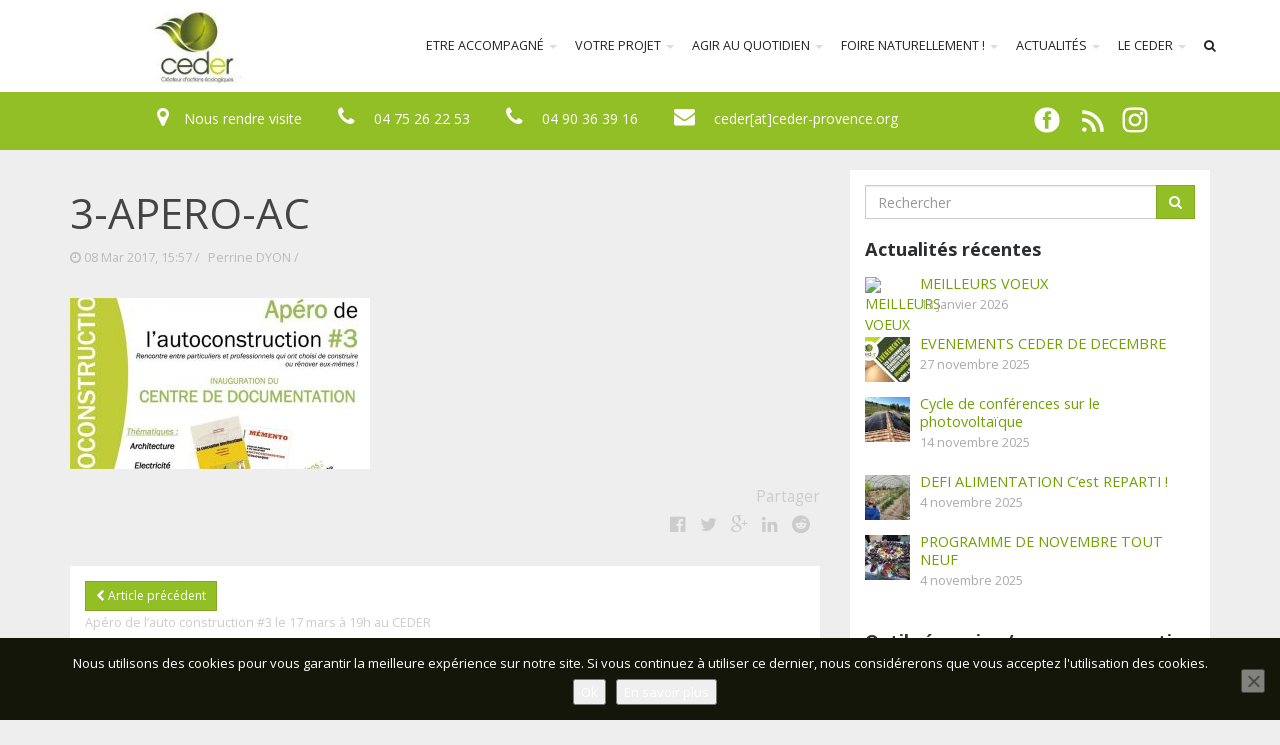

--- FILE ---
content_type: text/html; charset=UTF-8
request_url: https://www.ceder-provence.org/apero-de-lauto-construction-3-17-mars-a-19h-ceder/3-apero-ac/
body_size: 15721
content:
<!DOCTYPE html>
<html lang="fr-FR">
<head>
<meta charset="UTF-8">
<meta http-equiv="X-UA-Compatible" content="IE=edge">
<meta name="viewport" content="width=device-width, initial-scale=1">
<title>3-apero-AC - CEDER</title>
<link rel="profile" href="http://gmpg.org/xfn/11">
<link rel="pingback" href="">
<meta name='robots' content='index, follow, max-image-preview:large, max-snippet:-1, max-video-preview:-1' />
<!-- This site is optimized with the Yoast SEO plugin v26.7 - https://yoast.com/wordpress/plugins/seo/ -->
<link rel="canonical" href="https://www.ceder-provence.org/apero-de-lauto-construction-3-17-mars-a-19h-ceder/3-apero-ac/" />
<meta property="og:locale" content="fr_FR" />
<meta property="og:type" content="article" />
<meta property="og:title" content="3-apero-AC - CEDER" />
<meta property="og:url" content="https://www.ceder-provence.org/apero-de-lauto-construction-3-17-mars-a-19h-ceder/3-apero-ac/" />
<meta property="og:site_name" content="CEDER" />
<meta property="og:image" content="https://www.ceder-provence.org/apero-de-lauto-construction-3-17-mars-a-19h-ceder/3-apero-ac" />
<meta property="og:image:width" content="800" />
<meta property="og:image:height" content="456" />
<meta property="og:image:type" content="image/jpeg" />
<meta name="twitter:card" content="summary_large_image" />
<script type="application/ld+json" class="yoast-schema-graph">{"@context":"https://schema.org","@graph":[{"@type":"WebPage","@id":"https://www.ceder-provence.org/apero-de-lauto-construction-3-17-mars-a-19h-ceder/3-apero-ac/","url":"https://www.ceder-provence.org/apero-de-lauto-construction-3-17-mars-a-19h-ceder/3-apero-ac/","name":"3-apero-AC - CEDER","isPartOf":{"@id":"https://www.ceder-provence.org/#website"},"primaryImageOfPage":{"@id":"https://www.ceder-provence.org/apero-de-lauto-construction-3-17-mars-a-19h-ceder/3-apero-ac/#primaryimage"},"image":{"@id":"https://www.ceder-provence.org/apero-de-lauto-construction-3-17-mars-a-19h-ceder/3-apero-ac/#primaryimage"},"thumbnailUrl":"https://www.ceder-provence.org/wp-content/uploads/2017/03/3-apero-AC.jpg","datePublished":"2017-03-08T14:57:59+00:00","breadcrumb":{"@id":"https://www.ceder-provence.org/apero-de-lauto-construction-3-17-mars-a-19h-ceder/3-apero-ac/#breadcrumb"},"inLanguage":"fr-FR","potentialAction":[{"@type":"ReadAction","target":["https://www.ceder-provence.org/apero-de-lauto-construction-3-17-mars-a-19h-ceder/3-apero-ac/"]}]},{"@type":"ImageObject","inLanguage":"fr-FR","@id":"https://www.ceder-provence.org/apero-de-lauto-construction-3-17-mars-a-19h-ceder/3-apero-ac/#primaryimage","url":"https://www.ceder-provence.org/wp-content/uploads/2017/03/3-apero-AC.jpg","contentUrl":"https://www.ceder-provence.org/wp-content/uploads/2017/03/3-apero-AC.jpg","width":800,"height":456},{"@type":"BreadcrumbList","@id":"https://www.ceder-provence.org/apero-de-lauto-construction-3-17-mars-a-19h-ceder/3-apero-ac/#breadcrumb","itemListElement":[{"@type":"ListItem","position":1,"name":"Accueil","item":"https://www.ceder-provence.org/"},{"@type":"ListItem","position":2,"name":"Apéro de l&rsquo;auto construction #3 le 17 mars à 19h au CEDER","item":"https://www.ceder-provence.org/apero-de-lauto-construction-3-17-mars-a-19h-ceder/"},{"@type":"ListItem","position":3,"name":"3-apero-AC"}]},{"@type":"WebSite","@id":"https://www.ceder-provence.org/#website","url":"https://www.ceder-provence.org/","name":"CEDER","description":"Créateur d&#039;actions écologiques","publisher":{"@id":"https://www.ceder-provence.org/#organization"},"potentialAction":[{"@type":"SearchAction","target":{"@type":"EntryPoint","urlTemplate":"https://www.ceder-provence.org/?s={search_term_string}"},"query-input":{"@type":"PropertyValueSpecification","valueRequired":true,"valueName":"search_term_string"}}],"inLanguage":"fr-FR"},{"@type":"Organization","@id":"https://www.ceder-provence.org/#organization","name":"CEDER","url":"https://www.ceder-provence.org/","logo":{"@type":"ImageObject","inLanguage":"fr-FR","@id":"https://www.ceder-provence.org/#/schema/logo/image/","url":"https://www.ceder-provence.org/wp-content/uploads/2021/09/cropped-cropped-logo_CEDER_long.jpg","contentUrl":"https://www.ceder-provence.org/wp-content/uploads/2021/09/cropped-cropped-logo_CEDER_long.jpg","width":293,"height":86,"caption":"CEDER"},"image":{"@id":"https://www.ceder-provence.org/#/schema/logo/image/"}}]}</script>
<!-- / Yoast SEO plugin. -->
<link rel='dns-prefetch' href='//www.ceder-provence.org' />
<link rel='dns-prefetch' href='//fonts.googleapis.com' />
<link rel="alternate" type="application/rss+xml" title="CEDER &raquo; Flux" href="https://www.ceder-provence.org/feed/" />
<link rel="alternate" type="application/rss+xml" title="CEDER &raquo; Flux des commentaires" href="https://www.ceder-provence.org/comments/feed/" />
<link rel="alternate" title="oEmbed (JSON)" type="application/json+oembed" href="https://www.ceder-provence.org/wp-json/oembed/1.0/embed?url=https%3A%2F%2Fwww.ceder-provence.org%2Fapero-de-lauto-construction-3-17-mars-a-19h-ceder%2F3-apero-ac%2F" />
<link rel="alternate" title="oEmbed (XML)" type="text/xml+oembed" href="https://www.ceder-provence.org/wp-json/oembed/1.0/embed?url=https%3A%2F%2Fwww.ceder-provence.org%2Fapero-de-lauto-construction-3-17-mars-a-19h-ceder%2F3-apero-ac%2F&#038;format=xml" />
<style id='wp-img-auto-sizes-contain-inline-css' type='text/css'>
img:is([sizes=auto i],[sizes^="auto," i]){contain-intrinsic-size:3000px 1500px}
/*# sourceURL=wp-img-auto-sizes-contain-inline-css */
</style>
<style id='wp-block-library-inline-css' type='text/css'>
:root{--wp-block-synced-color:#7a00df;--wp-block-synced-color--rgb:122,0,223;--wp-bound-block-color:var(--wp-block-synced-color);--wp-editor-canvas-background:#ddd;--wp-admin-theme-color:#007cba;--wp-admin-theme-color--rgb:0,124,186;--wp-admin-theme-color-darker-10:#006ba1;--wp-admin-theme-color-darker-10--rgb:0,107,160.5;--wp-admin-theme-color-darker-20:#005a87;--wp-admin-theme-color-darker-20--rgb:0,90,135;--wp-admin-border-width-focus:2px}@media (min-resolution:192dpi){:root{--wp-admin-border-width-focus:1.5px}}.wp-element-button{cursor:pointer}:root .has-very-light-gray-background-color{background-color:#eee}:root .has-very-dark-gray-background-color{background-color:#313131}:root .has-very-light-gray-color{color:#eee}:root .has-very-dark-gray-color{color:#313131}:root .has-vivid-green-cyan-to-vivid-cyan-blue-gradient-background{background:linear-gradient(135deg,#00d084,#0693e3)}:root .has-purple-crush-gradient-background{background:linear-gradient(135deg,#34e2e4,#4721fb 50%,#ab1dfe)}:root .has-hazy-dawn-gradient-background{background:linear-gradient(135deg,#faaca8,#dad0ec)}:root .has-subdued-olive-gradient-background{background:linear-gradient(135deg,#fafae1,#67a671)}:root .has-atomic-cream-gradient-background{background:linear-gradient(135deg,#fdd79a,#004a59)}:root .has-nightshade-gradient-background{background:linear-gradient(135deg,#330968,#31cdcf)}:root .has-midnight-gradient-background{background:linear-gradient(135deg,#020381,#2874fc)}:root{--wp--preset--font-size--normal:16px;--wp--preset--font-size--huge:42px}.has-regular-font-size{font-size:1em}.has-larger-font-size{font-size:2.625em}.has-normal-font-size{font-size:var(--wp--preset--font-size--normal)}.has-huge-font-size{font-size:var(--wp--preset--font-size--huge)}.has-text-align-center{text-align:center}.has-text-align-left{text-align:left}.has-text-align-right{text-align:right}.has-fit-text{white-space:nowrap!important}#end-resizable-editor-section{display:none}.aligncenter{clear:both}.items-justified-left{justify-content:flex-start}.items-justified-center{justify-content:center}.items-justified-right{justify-content:flex-end}.items-justified-space-between{justify-content:space-between}.screen-reader-text{border:0;clip-path:inset(50%);height:1px;margin:-1px;overflow:hidden;padding:0;position:absolute;width:1px;word-wrap:normal!important}.screen-reader-text:focus{background-color:#ddd;clip-path:none;color:#444;display:block;font-size:1em;height:auto;left:5px;line-height:normal;padding:15px 23px 14px;text-decoration:none;top:5px;width:auto;z-index:100000}html :where(.has-border-color){border-style:solid}html :where([style*=border-top-color]){border-top-style:solid}html :where([style*=border-right-color]){border-right-style:solid}html :where([style*=border-bottom-color]){border-bottom-style:solid}html :where([style*=border-left-color]){border-left-style:solid}html :where([style*=border-width]){border-style:solid}html :where([style*=border-top-width]){border-top-style:solid}html :where([style*=border-right-width]){border-right-style:solid}html :where([style*=border-bottom-width]){border-bottom-style:solid}html :where([style*=border-left-width]){border-left-style:solid}html :where(img[class*=wp-image-]){height:auto;max-width:100%}:where(figure){margin:0 0 1em}html :where(.is-position-sticky){--wp-admin--admin-bar--position-offset:var(--wp-admin--admin-bar--height,0px)}@media screen and (max-width:600px){html :where(.is-position-sticky){--wp-admin--admin-bar--position-offset:0px}}
/*# sourceURL=wp-block-library-inline-css */
</style><style id='global-styles-inline-css' type='text/css'>
:root{--wp--preset--aspect-ratio--square: 1;--wp--preset--aspect-ratio--4-3: 4/3;--wp--preset--aspect-ratio--3-4: 3/4;--wp--preset--aspect-ratio--3-2: 3/2;--wp--preset--aspect-ratio--2-3: 2/3;--wp--preset--aspect-ratio--16-9: 16/9;--wp--preset--aspect-ratio--9-16: 9/16;--wp--preset--color--black: #000000;--wp--preset--color--cyan-bluish-gray: #abb8c3;--wp--preset--color--white: #ffffff;--wp--preset--color--pale-pink: #f78da7;--wp--preset--color--vivid-red: #cf2e2e;--wp--preset--color--luminous-vivid-orange: #ff6900;--wp--preset--color--luminous-vivid-amber: #fcb900;--wp--preset--color--light-green-cyan: #7bdcb5;--wp--preset--color--vivid-green-cyan: #00d084;--wp--preset--color--pale-cyan-blue: #8ed1fc;--wp--preset--color--vivid-cyan-blue: #0693e3;--wp--preset--color--vivid-purple: #9b51e0;--wp--preset--gradient--vivid-cyan-blue-to-vivid-purple: linear-gradient(135deg,rgb(6,147,227) 0%,rgb(155,81,224) 100%);--wp--preset--gradient--light-green-cyan-to-vivid-green-cyan: linear-gradient(135deg,rgb(122,220,180) 0%,rgb(0,208,130) 100%);--wp--preset--gradient--luminous-vivid-amber-to-luminous-vivid-orange: linear-gradient(135deg,rgb(252,185,0) 0%,rgb(255,105,0) 100%);--wp--preset--gradient--luminous-vivid-orange-to-vivid-red: linear-gradient(135deg,rgb(255,105,0) 0%,rgb(207,46,46) 100%);--wp--preset--gradient--very-light-gray-to-cyan-bluish-gray: linear-gradient(135deg,rgb(238,238,238) 0%,rgb(169,184,195) 100%);--wp--preset--gradient--cool-to-warm-spectrum: linear-gradient(135deg,rgb(74,234,220) 0%,rgb(151,120,209) 20%,rgb(207,42,186) 40%,rgb(238,44,130) 60%,rgb(251,105,98) 80%,rgb(254,248,76) 100%);--wp--preset--gradient--blush-light-purple: linear-gradient(135deg,rgb(255,206,236) 0%,rgb(152,150,240) 100%);--wp--preset--gradient--blush-bordeaux: linear-gradient(135deg,rgb(254,205,165) 0%,rgb(254,45,45) 50%,rgb(107,0,62) 100%);--wp--preset--gradient--luminous-dusk: linear-gradient(135deg,rgb(255,203,112) 0%,rgb(199,81,192) 50%,rgb(65,88,208) 100%);--wp--preset--gradient--pale-ocean: linear-gradient(135deg,rgb(255,245,203) 0%,rgb(182,227,212) 50%,rgb(51,167,181) 100%);--wp--preset--gradient--electric-grass: linear-gradient(135deg,rgb(202,248,128) 0%,rgb(113,206,126) 100%);--wp--preset--gradient--midnight: linear-gradient(135deg,rgb(2,3,129) 0%,rgb(40,116,252) 100%);--wp--preset--font-size--small: 13px;--wp--preset--font-size--medium: 20px;--wp--preset--font-size--large: 36px;--wp--preset--font-size--x-large: 42px;--wp--preset--spacing--20: 0.44rem;--wp--preset--spacing--30: 0.67rem;--wp--preset--spacing--40: 1rem;--wp--preset--spacing--50: 1.5rem;--wp--preset--spacing--60: 2.25rem;--wp--preset--spacing--70: 3.38rem;--wp--preset--spacing--80: 5.06rem;--wp--preset--shadow--natural: 6px 6px 9px rgba(0, 0, 0, 0.2);--wp--preset--shadow--deep: 12px 12px 50px rgba(0, 0, 0, 0.4);--wp--preset--shadow--sharp: 6px 6px 0px rgba(0, 0, 0, 0.2);--wp--preset--shadow--outlined: 6px 6px 0px -3px rgb(255, 255, 255), 6px 6px rgb(0, 0, 0);--wp--preset--shadow--crisp: 6px 6px 0px rgb(0, 0, 0);}:where(.is-layout-flex){gap: 0.5em;}:where(.is-layout-grid){gap: 0.5em;}body .is-layout-flex{display: flex;}.is-layout-flex{flex-wrap: wrap;align-items: center;}.is-layout-flex > :is(*, div){margin: 0;}body .is-layout-grid{display: grid;}.is-layout-grid > :is(*, div){margin: 0;}:where(.wp-block-columns.is-layout-flex){gap: 2em;}:where(.wp-block-columns.is-layout-grid){gap: 2em;}:where(.wp-block-post-template.is-layout-flex){gap: 1.25em;}:where(.wp-block-post-template.is-layout-grid){gap: 1.25em;}.has-black-color{color: var(--wp--preset--color--black) !important;}.has-cyan-bluish-gray-color{color: var(--wp--preset--color--cyan-bluish-gray) !important;}.has-white-color{color: var(--wp--preset--color--white) !important;}.has-pale-pink-color{color: var(--wp--preset--color--pale-pink) !important;}.has-vivid-red-color{color: var(--wp--preset--color--vivid-red) !important;}.has-luminous-vivid-orange-color{color: var(--wp--preset--color--luminous-vivid-orange) !important;}.has-luminous-vivid-amber-color{color: var(--wp--preset--color--luminous-vivid-amber) !important;}.has-light-green-cyan-color{color: var(--wp--preset--color--light-green-cyan) !important;}.has-vivid-green-cyan-color{color: var(--wp--preset--color--vivid-green-cyan) !important;}.has-pale-cyan-blue-color{color: var(--wp--preset--color--pale-cyan-blue) !important;}.has-vivid-cyan-blue-color{color: var(--wp--preset--color--vivid-cyan-blue) !important;}.has-vivid-purple-color{color: var(--wp--preset--color--vivid-purple) !important;}.has-black-background-color{background-color: var(--wp--preset--color--black) !important;}.has-cyan-bluish-gray-background-color{background-color: var(--wp--preset--color--cyan-bluish-gray) !important;}.has-white-background-color{background-color: var(--wp--preset--color--white) !important;}.has-pale-pink-background-color{background-color: var(--wp--preset--color--pale-pink) !important;}.has-vivid-red-background-color{background-color: var(--wp--preset--color--vivid-red) !important;}.has-luminous-vivid-orange-background-color{background-color: var(--wp--preset--color--luminous-vivid-orange) !important;}.has-luminous-vivid-amber-background-color{background-color: var(--wp--preset--color--luminous-vivid-amber) !important;}.has-light-green-cyan-background-color{background-color: var(--wp--preset--color--light-green-cyan) !important;}.has-vivid-green-cyan-background-color{background-color: var(--wp--preset--color--vivid-green-cyan) !important;}.has-pale-cyan-blue-background-color{background-color: var(--wp--preset--color--pale-cyan-blue) !important;}.has-vivid-cyan-blue-background-color{background-color: var(--wp--preset--color--vivid-cyan-blue) !important;}.has-vivid-purple-background-color{background-color: var(--wp--preset--color--vivid-purple) !important;}.has-black-border-color{border-color: var(--wp--preset--color--black) !important;}.has-cyan-bluish-gray-border-color{border-color: var(--wp--preset--color--cyan-bluish-gray) !important;}.has-white-border-color{border-color: var(--wp--preset--color--white) !important;}.has-pale-pink-border-color{border-color: var(--wp--preset--color--pale-pink) !important;}.has-vivid-red-border-color{border-color: var(--wp--preset--color--vivid-red) !important;}.has-luminous-vivid-orange-border-color{border-color: var(--wp--preset--color--luminous-vivid-orange) !important;}.has-luminous-vivid-amber-border-color{border-color: var(--wp--preset--color--luminous-vivid-amber) !important;}.has-light-green-cyan-border-color{border-color: var(--wp--preset--color--light-green-cyan) !important;}.has-vivid-green-cyan-border-color{border-color: var(--wp--preset--color--vivid-green-cyan) !important;}.has-pale-cyan-blue-border-color{border-color: var(--wp--preset--color--pale-cyan-blue) !important;}.has-vivid-cyan-blue-border-color{border-color: var(--wp--preset--color--vivid-cyan-blue) !important;}.has-vivid-purple-border-color{border-color: var(--wp--preset--color--vivid-purple) !important;}.has-vivid-cyan-blue-to-vivid-purple-gradient-background{background: var(--wp--preset--gradient--vivid-cyan-blue-to-vivid-purple) !important;}.has-light-green-cyan-to-vivid-green-cyan-gradient-background{background: var(--wp--preset--gradient--light-green-cyan-to-vivid-green-cyan) !important;}.has-luminous-vivid-amber-to-luminous-vivid-orange-gradient-background{background: var(--wp--preset--gradient--luminous-vivid-amber-to-luminous-vivid-orange) !important;}.has-luminous-vivid-orange-to-vivid-red-gradient-background{background: var(--wp--preset--gradient--luminous-vivid-orange-to-vivid-red) !important;}.has-very-light-gray-to-cyan-bluish-gray-gradient-background{background: var(--wp--preset--gradient--very-light-gray-to-cyan-bluish-gray) !important;}.has-cool-to-warm-spectrum-gradient-background{background: var(--wp--preset--gradient--cool-to-warm-spectrum) !important;}.has-blush-light-purple-gradient-background{background: var(--wp--preset--gradient--blush-light-purple) !important;}.has-blush-bordeaux-gradient-background{background: var(--wp--preset--gradient--blush-bordeaux) !important;}.has-luminous-dusk-gradient-background{background: var(--wp--preset--gradient--luminous-dusk) !important;}.has-pale-ocean-gradient-background{background: var(--wp--preset--gradient--pale-ocean) !important;}.has-electric-grass-gradient-background{background: var(--wp--preset--gradient--electric-grass) !important;}.has-midnight-gradient-background{background: var(--wp--preset--gradient--midnight) !important;}.has-small-font-size{font-size: var(--wp--preset--font-size--small) !important;}.has-medium-font-size{font-size: var(--wp--preset--font-size--medium) !important;}.has-large-font-size{font-size: var(--wp--preset--font-size--large) !important;}.has-x-large-font-size{font-size: var(--wp--preset--font-size--x-large) !important;}
/*# sourceURL=global-styles-inline-css */
</style>
<style id='classic-theme-styles-inline-css' type='text/css'>
/*! This file is auto-generated */
.wp-block-button__link{color:#fff;background-color:#32373c;border-radius:9999px;box-shadow:none;text-decoration:none;padding:calc(.667em + 2px) calc(1.333em + 2px);font-size:1.125em}.wp-block-file__button{background:#32373c;color:#fff;text-decoration:none}
/*# sourceURL=/wp-includes/css/classic-themes.min.css */
</style>
<!-- <link rel='stylesheet' id='bb-tcs-editor-style-shared-css' href='https://www.ceder-provence.org/wp-content/themes/webmas-three/editor-style-shared.css' type='text/css' media='all' /> -->
<!-- <link rel='stylesheet' id='ub-extension-style-css-css' href='https://www.ceder-provence.org/wp-content/plugins/ultimate-blocks/src/extensions/style.css?ver=6.9' type='text/css' media='all' /> -->
<!-- <link rel='stylesheet' id='cookie-notice-front-css' href='https://www.ceder-provence.org/wp-content/plugins/cookie-notice/css/front.min.css?ver=2.5.11' type='text/css' media='all' /> -->
<!-- <link rel='stylesheet' id='responsive-lightbox-nivo-css' href='https://www.ceder-provence.org/wp-content/plugins/responsive-lightbox/assets/nivo/nivo-lightbox.min.css?ver=1.3.1' type='text/css' media='all' /> -->
<!-- <link rel='stylesheet' id='responsive-lightbox-nivo-default-css' href='https://www.ceder-provence.org/wp-content/plugins/responsive-lightbox/assets/nivo/themes/default/default.css?ver=1.3.1' type='text/css' media='all' /> -->
<!-- <link rel='stylesheet' id='wp_mailjet_form_builder_widget-widget-front-styles-css' href='https://www.ceder-provence.org/wp-content/plugins/mailjet-for-wordpress/src/widgetformbuilder/css/front-widget.css?ver=6.1.6' type='text/css' media='all' /> -->
<!-- <link rel='stylesheet' id='bootstrap-styles-css' href='https://www.ceder-provence.org/wp-content/themes/webmas-three/css/bootstrap.css' type='text/css' media='all' /> -->
<!-- <link rel='stylesheet' id='theme-styles-css' href='https://www.ceder-provence.org/wp-content/themes/webmas-three/style.css' type='text/css' media='all' /> -->
<!-- <link rel='stylesheet' id='font-awesome-css' href='https://www.ceder-provence.org/wp-content/themes/webmas-three/css/font-awesome.min.css' type='text/css' media='all' /> -->
<!-- <link rel='stylesheet' id='animate-css-css' href='https://www.ceder-provence.org/wp-content/themes/webmas-three/css/animate.css' type='text/css' media='all' /> -->
<link rel="stylesheet" type="text/css" href="//www.ceder-provence.org/wp-content/cache/wpfc-minified/kp5lwxjm/fctnk.css" media="all"/>
<link rel='stylesheet' id='font-theme-css' href='//fonts.googleapis.com/css?family=Open+Sans:400,700' type='text/css' media='all' />
<script src='//www.ceder-provence.org/wp-content/cache/wpfc-minified/feieh0ia/3wu43.js' type="text/javascript"></script>
<!-- <script type="text/javascript" src="https://www.ceder-provence.org/wp-content/themes/webmas-three/js/jquery-1.11.3.min.js" id="jquery-js"></script> -->
<!-- <script type="text/javascript" src="https://www.ceder-provence.org/wp-content/plugins/responsive-lightbox/assets/dompurify/purify.min.js?ver=3.3.1" id="dompurify-js"></script> -->
<script type="text/javascript" id="responsive-lightbox-sanitizer-js-before">
/* <![CDATA[ */
window.RLG = window.RLG || {}; window.RLG.sanitizeAllowedHosts = ["youtube.com","www.youtube.com","youtu.be","vimeo.com","player.vimeo.com"];
//# sourceURL=responsive-lightbox-sanitizer-js-before
/* ]]> */
</script>
<script src='//www.ceder-provence.org/wp-content/cache/wpfc-minified/mc2o7l3w/3wu43.js' type="text/javascript"></script>
<!-- <script type="text/javascript" src="https://www.ceder-provence.org/wp-content/plugins/responsive-lightbox/js/sanitizer.js?ver=2.6.1" id="responsive-lightbox-sanitizer-js"></script> -->
<!-- <script type="text/javascript" src="https://www.ceder-provence.org/wp-content/plugins/responsive-lightbox/assets/nivo/nivo-lightbox.min.js?ver=1.3.1" id="responsive-lightbox-nivo-js"></script> -->
<!-- <script type="text/javascript" src="https://www.ceder-provence.org/wp-includes/js/underscore.min.js?ver=1.13.7" id="underscore-js"></script> -->
<!-- <script type="text/javascript" src="https://www.ceder-provence.org/wp-content/plugins/responsive-lightbox/assets/infinitescroll/infinite-scroll.pkgd.min.js?ver=4.0.1" id="responsive-lightbox-infinite-scroll-js"></script> -->
<script type="text/javascript" id="responsive-lightbox-js-before">
/* <![CDATA[ */
var rlArgs = {"script":"nivo","selector":"lightbox","customEvents":"","activeGalleries":true,"effect":"fade","clickOverlayToClose":true,"keyboardNav":true,"errorMessage":"The requested content cannot be loaded. Please try again later.","woocommerce_gallery":false,"ajaxurl":"https:\/\/www.ceder-provence.org\/wp-admin\/admin-ajax.php","nonce":"a9af9761f6","preview":false,"postId":496,"scriptExtension":false};
//# sourceURL=responsive-lightbox-js-before
/* ]]> */
</script>
<script src='//www.ceder-provence.org/wp-content/cache/wpfc-minified/1nzpie4o/fjv0m.js' type="text/javascript"></script>
<!-- <script type="text/javascript" src="https://www.ceder-provence.org/wp-content/plugins/responsive-lightbox/js/front.js?ver=2.6.1" id="responsive-lightbox-js"></script> -->
<link rel="https://api.w.org/" href="https://www.ceder-provence.org/wp-json/" /><link rel="alternate" title="JSON" type="application/json" href="https://www.ceder-provence.org/wp-json/wp/v2/media/496" /><link rel="EditURI" type="application/rsd+xml" title="RSD" href="https://www.ceder-provence.org/xmlrpc.php?rsd" />
<link rel='shortlink' href='https://www.ceder-provence.org/?p=496' />
<!-- GA Google Analytics @ https://m0n.co/ga -->
<script async src="https://www.googletagmanager.com/gtag/js?id=G-VM4MJFTXVP"></script>
<script>
window.dataLayer = window.dataLayer || [];
function gtag(){dataLayer.push(arguments);}
gtag('js', new Date());
gtag('config', 'G-VM4MJFTXVP');
</script>
<style type="text/css">.blue-message {
background: none repeat scroll 0 0 #3399ff;
color: #ffffff;
text-shadow: none;
font-size: 16px;
line-height: 24px;
padding: 10px;
}.green-message {
background: none repeat scroll 0 0 #8cc14c;
color: #ffffff;
text-shadow: none;
font-size: 16px;
line-height: 24px;
padding: 10px;
}.orange-message {
background: none repeat scroll 0 0 #faa732;
color: #ffffff;
text-shadow: none;
font-size: 16px;
line-height: 24px;
padding: 10px;
}.red-message {
background: none repeat scroll 0 0 #da4d31;
color: #ffffff;
text-shadow: none;
font-size: 16px;
line-height: 24px;
padding: 10px;
}.grey-message {
background: none repeat scroll 0 0 #53555c;
color: #ffffff;
text-shadow: none;
font-size: 16px;
line-height: 24px;
padding: 10px;
}.left-block {
background: none repeat scroll 0 0px, radial-gradient(ellipse at center center, #ffffff 0%, #f2f2f2 100%) repeat scroll 0 0 rgba(0, 0, 0, 0);
color: #8b8e97;
padding: 10px;
margin: 10px;
float: left;
}.right-block {
background: none repeat scroll 0 0px, radial-gradient(ellipse at center center, #ffffff 0%, #f2f2f2 100%) repeat scroll 0 0 rgba(0, 0, 0, 0);
color: #8b8e97;
padding: 10px;
margin: 10px;
float: right;
}.blockquotes {
background: none;
border-left: 5px solid #f1f1f1;
color: #8B8E97;
font-size: 16px;
font-style: italic;
line-height: 22px;
padding-left: 15px;
padding: 10px;
width: 60%;
float: left;
}</style><link rel="icon" href="https://www.ceder-provence.org/wp-content/uploads/2016/02/cropped-logo-45x45.jpg" sizes="32x32" />
<link rel="icon" href="https://www.ceder-provence.org/wp-content/uploads/2016/02/cropped-logo-300x300.jpg" sizes="192x192" />
<link rel="apple-touch-icon" href="https://www.ceder-provence.org/wp-content/uploads/2016/02/cropped-logo-300x300.jpg" />
<meta name="msapplication-TileImage" content="https://www.ceder-provence.org/wp-content/uploads/2016/02/cropped-logo-300x300.jpg" />
<style type="text/css" id="wp-custom-css">
body {
line-height: 1.5em;
}
body iframe .mj-embedded-content
{
box-shadow: rgba(0, 0, 0, 0.35) 0px 0px 0px;
}
@media screen and (min-width: 900px) {
body .ich-prefix .col-1-3{
width: 30%;
}
}
.row {
margin-bottom: 15px;
}
body .advgb-accordion-header h4.advgb-accordion-header-title, body .advgb-accordion-header h4
{
font-size:1em;
color:#70a300!important;
padding-top:7px;
padding-bottom:7px;
}
body .ui-accordion-content p
{
font-size:13px;
line-height:1.45em;
}
body #gallery-1 img {
border: none;
}
body footer #gallery-1 .gallery-item {
float: left;
margin-top: 10px;
text-align: center;
width: inherit;
margin: 10px;
}
body .nf-form-content label {
font-size: inherit;
line-height: 20px;
}
body .nf-form-fields-required
{
color:red;
}		</style>
<!-- HTML5 shim and Respond.js IE8 support of HTML5 elements and media queries -->
<!--[if lt IE 9]>
<script src="/js/html5shiv.min.js"></script>
<script src="/js/respond.min.js"></script>
<style>
#leitmotiv {background: #474f5e; }
*{font-size:1em;}
</style>
<![endif]-->
<!-- <link rel='stylesheet' id='su-shortcodes-css' href='https://www.ceder-provence.org/wp-content/plugins/shortcodes-ultimate/includes/css/shortcodes.css?ver=7.4.8' type='text/css' media='all' /> -->
<link rel="stylesheet" type="text/css" href="//www.ceder-provence.org/wp-content/cache/wpfc-minified/lkzjfzb7/fjv0m.css" media="all"/>
</head>
<body class="attachment wp-singular attachment-template-default single single-attachment postid-496 attachmentid-496 attachment-jpeg wp-custom-logo wp-theme-webmas-three cookies-not-set">
<div class="container-fluid">
<div class="nav-wrapper">
<nav id="main-navbar" class="navbar navbar-default navbar-fixed-top">
<div class="container">
<div class="navbar-header">
<button type="button" class="navbar-toggle collapsed" data-toggle="collapse" data-target="#navbar" aria-expanded="false" aria-controls="navbar">
<span class="sr-only">Basculer navigation</span>
<span class="icon-bar"></span>
<span class="icon-bar"></span>
<span class="icon-bar"></span>
</button>
<a class="visible-xs navbar-brand" href="/"><img style="max-width:104px; margin-top: 0px;" src="https://www.ceder-provence.org/wp-content/themes/webmas-three/img/logo.jpg"></a>
</div>
<div id="navbar" class="navbar-collapse collapse">
<a class="navbar-brand hidden-xs fadeInDown animated" rel="home" href="/" title="Page d'accueil">
<a href="https://www.ceder-provence.org/" class="custom-logo-link" rel="home"><img width="293" height="86" src="https://www.ceder-provence.org/wp-content/uploads/2021/09/cropped-cropped-logo_CEDER_long.jpg" class="custom-logo" alt="CEDER" decoding="async" srcset="https://www.ceder-provence.org/wp-content/uploads/2021/09/cropped-cropped-logo_CEDER_long.jpg 293w, https://www.ceder-provence.org/wp-content/uploads/2021/09/cropped-cropped-logo_CEDER_long-150x44.jpg 150w" sizes="(max-width: 293px) 100vw, 293px" /></a>			</a>
<!-- <form role="search" method="get" class="navbar-form navbar-right hidden-sm" id="search-form" action="">
<div class="form-group">
<input type="search" placeholder="" class="form-control" name="s" id="nav-search" value="">
</div>
</form>-->
<!-- Collect the nav links for toggling -->
<ul id="menu-menu-principal" class="nav navbar-nav navbar-right"><li id="menu-item-183" class="menu-item menu-item-type-custom menu-item-object-custom menu-item-has-children menu-item-183 dropdown"><a title="Etre accompagné" href="#" data-toggle="dropdown" class="dropdown-toggle">Etre accompagné <span class="caret"></span></a>
<ul role="menu" class=" dropdown-menu">
<li id="menu-item-185" class="menu-item menu-item-type-post_type menu-item-object-page menu-item-185"><a title="Je suis un particulier" href="https://www.ceder-provence.org/accompagnement-renovation-construction/je-suis-un-particulier/">Je suis un particulier</a></li>
<li id="menu-item-184" class="menu-item menu-item-type-post_type menu-item-object-page menu-item-184"><a title="Je ne suis pas un particulier" href="https://www.ceder-provence.org/accompagnement-renovation-construction/je-ne-suis-pas-un-particulier/">Je ne suis pas un particulier</a></li>
<li id="menu-item-520" class="menu-item menu-item-type-post_type menu-item-object-page menu-item-520"><a title="Je suis enseignant" href="https://www.ceder-provence.org/accompagnement-renovation-construction/je-suis-enseignant/">Je suis enseignant</a></li>
<li id="menu-item-522" class="menu-item menu-item-type-post_type menu-item-object-page menu-item-522"><a title="Je suis travailleur social" href="https://www.ceder-provence.org/accompagnement-renovation-construction/suis-travailleur-social/">Je suis travailleur social</a></li>
<li id="menu-item-1874" class="menu-item menu-item-type-post_type menu-item-object-page menu-item-1874"><a title="Je suis un professionnel" href="https://www.ceder-provence.org/accompagnement-renovation-construction/je-suis-un-professionnel/">Je suis un professionnel</a></li>
</ul>
</li>
<li id="menu-item-90" class="menu-item menu-item-type-custom menu-item-object-custom menu-item-has-children menu-item-90 dropdown"><a title="Votre projet" href="#" data-toggle="dropdown" class="dropdown-toggle">Votre projet <span class="caret"></span></a>
<ul role="menu" class=" dropdown-menu">
<li id="menu-item-93" class="menu-item menu-item-type-post_type menu-item-object-page menu-item-93"><a title="Je réfléchis, je me renseigne" href="https://www.ceder-provence.org/votre-projet/renseignements/">Je réfléchis, je me renseigne</a></li>
<li id="menu-item-92" class="menu-item menu-item-type-post_type menu-item-object-page menu-item-92"><a title="Je suis dans les travaux" href="https://www.ceder-provence.org/votre-projet/je-suis-dans-les-travaux/">Je suis dans les travaux</a></li>
<li id="menu-item-91" class="menu-item menu-item-type-post_type menu-item-object-page menu-item-91"><a title="J&rsquo;ai fini mes travaux" href="https://www.ceder-provence.org/votre-projet/habiter/">J&rsquo;ai fini mes travaux</a></li>
<li id="menu-item-1999" class="menu-item menu-item-type-post_type menu-item-object-page menu-item-1999"><a title="Foire aux questions" href="https://www.ceder-provence.org/foire-aux-questions/">Foire aux questions</a></li>
</ul>
</li>
<li id="menu-item-186" class="menu-item menu-item-type-custom menu-item-object-custom menu-item-has-children menu-item-186 dropdown"><a title="Agir au quotidien" href="#" data-toggle="dropdown" class="dropdown-toggle">Agir au quotidien <span class="caret"></span></a>
<ul role="menu" class=" dropdown-menu">
<li id="menu-item-196" class="menu-item menu-item-type-post_type menu-item-object-page menu-item-196"><a title="Je change de comportement" href="https://www.ceder-provence.org/agir-au-quotidien/change-de-comportement/">Je change de comportement</a></li>
<li id="menu-item-187" class="menu-item menu-item-type-post_type menu-item-object-page menu-item-187"><a title="Je relève le défi énergie" href="https://www.ceder-provence.org/?page_id=175">Je relève le défi énergie</a></li>
<li id="menu-item-677" class="menu-item menu-item-type-post_type menu-item-object-page menu-item-677"><a title="Je participe à un fonds citoyen" href="https://www.ceder-provence.org/agir-au-quotidien/participe-a-fonds-citoyen/">Je participe à un fonds citoyen</a></li>
</ul>
</li>
<li id="menu-item-189" class="menu-item menu-item-type-custom menu-item-object-custom menu-item-has-children menu-item-189 dropdown"><a title="Foire Naturellement !" href="#" data-toggle="dropdown" class="dropdown-toggle">Foire Naturellement ! <span class="caret"></span></a>
<ul role="menu" class=" dropdown-menu">
<li id="menu-item-191" class="menu-item menu-item-type-post_type menu-item-object-page menu-item-191"><a title="Je découvre la foire éco biologique Naturellement !" href="https://www.ceder-provence.org/foire-naturellement/je-decouvre-la-foire/">Je découvre la foire éco biologique Naturellement !</a></li>
<li id="menu-item-190" class="menu-item menu-item-type-post_type menu-item-object-page menu-item-190"><a title="Je suis exposant" href="https://www.ceder-provence.org/foire-naturellement/exposant/">Je suis exposant</a></li>
</ul>
</li>
<li id="menu-item-167" class="menu-item menu-item-type-custom menu-item-object-custom menu-item-has-children menu-item-167 dropdown"><a title="Actualités" href="#" data-toggle="dropdown" class="dropdown-toggle">Actualités <span class="caret"></span></a>
<ul role="menu" class=" dropdown-menu">
<li id="menu-item-168" class="menu-item menu-item-type-taxonomy menu-item-object-category menu-item-168"><a title="Toutes les actualités du CEDER" href="https://www.ceder-provence.org/category/actualites/">Toutes les actualités du CEDER</a></li>
<li id="menu-item-169" class="menu-item menu-item-type-taxonomy menu-item-object-category menu-item-169"><a title="Courrier du CEDER" href="https://www.ceder-provence.org/category/courrier-du-ceder/">Courrier du CEDER</a></li>
<li id="menu-item-1141" class="menu-item menu-item-type-post_type menu-item-object-page menu-item-1141"><a title="Newsletter" href="https://www.ceder-provence.org/newsletter/">Newsletter</a></li>
</ul>
</li>
<li id="menu-item-38" class="menu-item menu-item-type-post_type menu-item-object-page menu-item-has-children menu-item-38 dropdown"><a title="Le CEDER" href="#" data-toggle="dropdown" class="dropdown-toggle">Le CEDER <span class="caret"></span></a>
<ul role="menu" class=" dropdown-menu">
<li id="menu-item-195" class="menu-item menu-item-type-post_type menu-item-object-page menu-item-195"><a title="NOUS CONNAITRE…" href="https://www.ceder-provence.org/le-ceder-espace-conseil-energie/connaitre-le-ceder/">NOUS CONNAITRE…</a></li>
<li id="menu-item-194" class="menu-item menu-item-type-post_type menu-item-object-page menu-item-194"><a title="J&rsquo;adhère au CEDER !" href="https://www.ceder-provence.org/le-ceder-espace-conseil-energie/jadhere-au-ceder/">J&rsquo;adhère au CEDER !</a></li>
<li id="menu-item-193" class="menu-item menu-item-type-post_type menu-item-object-page menu-item-193"><a title="Centre de ressources" href="https://www.ceder-provence.org/le-ceder-espace-conseil-energie/documentation/">Centre de ressources</a></li>
<li id="menu-item-192" class="menu-item menu-item-type-post_type menu-item-object-page menu-item-192"><a title="Formation" href="https://www.ceder-provence.org/le-ceder-espace-conseil-energie/formation/">Formation</a></li>
<li id="menu-item-1126" class="menu-item menu-item-type-post_type menu-item-object-page menu-item-1126"><a title="CONTACTS" href="https://www.ceder-provence.org/le-ceder-espace-conseil-energie/contacts/">CONTACTS</a></li>
</ul>
</li>
<li id="menu-item-384" class="menu-item menu-item-type-post_type menu-item-object-page menu-item-384"><a title="&lt;i class=&quot;fa fa-search&quot;&gt;&lt;/i&gt;" href="https://www.ceder-provence.org/rechercher-dans-le-site/"><i class="fa fa-search"></i></a></li>
</ul>
</div><!--/.nav-collapse -->
</div><!--/.container -->
</nav><!-- / nav -->
</div>
</div>
<div class="container-fluid">
<nav class="tinynav">
<div class="textwidget"><div class="su-posts su-posts-single-post">
<div id="su-post-987" class="su-post">						
<div class="su-post-content">
<div class="col-sm-10"><i class="fa fa-map-marker" style="font-size: 1.5em;"> </i><a class="retop" href="https://goo.gl/maps/GpkxUUm3c5B2" target="_blank" rel="noopener" data-html="true" data-toggle="tooltip" data-placement="bottom">Nous rendre visite</a> <i class="fa fa-phone" style="font-size: 1.5em;"> </i> <a class="retop" title="" href="tel:+33475262253" target="_blank" rel="noopener" data-html="true" data-toggle="tooltip" data-placement="bottom">04 75 26 22 53</a> <i class="fa fa-phone" style="font-size: 1.5em;"> </i> <a class="retop" title="" href="tel:+33490363916" target="_blank" rel="noopener" data-html="true" data-toggle="tooltip" data-placement="bottom">04 90 36 39 16</a> <i class="fa fa-envelope" style="font-size: 1.5em;"> </i> <a class="retop coord_right" title="" href="https://www.ceder-provence.org/contacts" data-toggle="tooltip" data-placement="bottom">ceder[at]ceder-provence.org</a> <a href="https://www.facebook.com/CederProvence" target="_blank" rel="noopener"><img decoding="async" class="alignnone size-full wp-image-998" src="https://www.ceder-provence.org/wp-content/uploads/2018/07/facebook.jpg" alt="" width="40" height="56" /></a> <a href="https://www.ceder-provence.org/feed/" target="_blank" rel="noopener"><img decoding="async" class="alignnone size-full wp-image-997" src="https://www.ceder-provence.org/wp-content/uploads/2018/07/rss.jpg" alt="" width="40" height="56" /></a> <a href="https://www.instagram.com/cederprovence/" target="_blank" rel="noopener"><img decoding="async" class="alignnone size-full wp-image-999" src="https://www.ceder-provence.org/wp-content/uploads/2018/07/instagram.jpg" alt="" width="40" height="56" /></a></div>
</div>
</div>
</div></div>	</nav>
</div>
<div class="container">
<div class="row" style="padding-top:20px;">
<div class="col-md-8">
<div id="post-496" class="post-496 attachment type-attachment status-inherit hentry">
<h1 class="entry-title" style="margin-bottom:0px;">3-apero-AC</h1>
<div class="post_header_single" style="margin-bottom:20px;">
<div class="row">
<div class="col-md-8">
<div class="post-meta">
<ul>
<li class="post-date-blog" style="margin-right:5px;"><i class="fa fa-clock-o"></i> 08 Mar 2017, 15:57 / </li>
<li class="post-author" style="margin-right:5px;"><a href="/author/Perrine DYON">Perrine DYON</a> / </li>
<li class="post-category"></li>
</ul>
</div>
</div>
<div class="col-md-4">
<div class="post-comments-single pull-right">
<!--<i class="fa fa-comment"></i> <a href="https://www.ceder-provence.org/apero-de-lauto-construction-3-17-mars-a-19h-ceder/3-apero-ac/#respond">Aucun commentaire</a>-->
</div>
</div>
</div>
</div>
<div class="entry-content">
<p class="attachment"><a href='https://www.ceder-provence.org/wp-content/uploads/2017/03/3-apero-AC.jpg' title="" data-rl_title="" class="rl-gallery-link" data-rl_caption="" data-rel="lightbox-gallery-0"><img fetchpriority="high" decoding="async" width="300" height="171" src="https://www.ceder-provence.org/wp-content/uploads/2017/03/3-apero-AC-300x171.jpg" class="attachment-medium size-medium" alt="" srcset="https://www.ceder-provence.org/wp-content/uploads/2017/03/3-apero-AC-300x171.jpg 300w, https://www.ceder-provence.org/wp-content/uploads/2017/03/3-apero-AC-768x438.jpg 768w, https://www.ceder-provence.org/wp-content/uploads/2017/03/3-apero-AC.jpg 800w" sizes="(max-width: 300px) 100vw, 300px" /></a></p>
</div><!-- .entry-content -->
<div class="row">
<div class="col-md-6">
<div id="post-tags">
</div>
</div>
<div class="col-md-6">
<div id="social-share" style="text-align:right;">
<h4 class="tags-title">Partager</h4>
<a href="http://www.facebook.com/sharer.php?u=https://www.ceder-provence.org/apero-de-lauto-construction-3-17-mars-a-19h-ceder/3-apero-ac/" target="_blank" title="Partager sur Facebook" data-toggle="tooltip"><i class="fa fa-facebook-official"></i></a>
<a href="http://twitter.com/home?status=https://www.ceder-provence.org/apero-de-lauto-construction-3-17-mars-a-19h-ceder/3-apero-ac/" target="_blank" title="Partager sur Twitter" data-toggle="tooltip"><i class="fa fa-twitter"></i></a>
<a href="https://plus.google.com/share?url=https://www.ceder-provence.org/apero-de-lauto-construction-3-17-mars-a-19h-ceder/3-apero-ac/" target="_blank" title="Partager sur Google+" data-toggle="tooltip"><i class="fa fa-google-plus"></i></a>
<a href="http://www.linkedin.com/shareArticle?mini=true&url=https://www.ceder-provence.org/apero-de-lauto-construction-3-17-mars-a-19h-ceder/3-apero-ac/" target="_blank" title="Partager sur LinkedIn" data-toggle="tooltip"><i class="fa fa-linkedin"></i></a>
<a href="http://reddit.com/submit?url=https://www.ceder-provence.org/apero-de-lauto-construction-3-17-mars-a-19h-ceder/3-apero-ac/" target="_blank" title="Partager sur Reddit" data-toggle="tooltip"><i class="fa fa-reddit"></i></a>
</div>
</div>
</div> <!-- /row -->
</div><!-- #post-## -->
<div id="nav-below" class="row" style="margin:30px 0 0px 0;">
<div class="col-md-6 col-xs-6" style="padding:0;">
<a href="https://www.ceder-provence.org/apero-de-lauto-construction-3-17-mars-a-19h-ceder/" rel="prev"><span class="btn btn-primary btn-sm"><i class="fa fa-chevron-left"></i> Article précédent</span></a><br />
<a href="https://www.ceder-provence.org/apero-de-lauto-construction-3-17-mars-a-19h-ceder/" rel="prev"><span id="previous-post"> Apéro de l&rsquo;auto construction #3 le 17 mars à 19h au CEDER</span></a>					</div>
<div class="col-md-6 col-xs-6" style="padding:0;text-align:right;">
<br />
</div>
</div><!-- #nav-below -->
</div><!-- .col-md-8 -->
<div class="col-md-4">
<div id="sidebar" role="complementary">
<div class="widget-odd widget-first widget-1 widget widget_search" id="search-2"><form role="search" method="get" id="search-form" action="https://www.ceder-provence.org/">
<div class="search-wrap">		
<div class="input-group custom-search-form">
<input type="search" placeholder="Rechercher" class="form-control" name="s" id="search-input" value="">
<span class="input-group-btn">
<button class="btn btn-primary" type="submit" id="search-submit">
<i class="fa fa-search"></i>
</button>
</span>
</div><!-- /input-group -->
</div>
</form></div><div class="widget-even widget-2 widget rpwe_widget recent-posts-extended" id="rpwe_widget-2"><style>.rpwe-block ul{
list-style: none !important;
margin-left: 0 !important;
padding-left: 0 !important;
}
.rpwe-block li{
margin-bottom: 10px;
padding-bottom: 10px;
list-style-type: none;
}
.rpwe-block a{
display: inline !important;
text-decoration: none;
}
.rpwe-block h3{
background: none !important;
clear: none;
margin-bottom: 0 !important;
margin-top: 0 !important;
font-weight: 400;
font-size: 0.8em !important;
line-height: 1.5em;
}
.rpwe-thumb{
border: 0px solid #eee !important;
box-shadow: none !important;
margin: 2px 10px 2px 0;
padding: 0px !important;
}
.rpwe-summary{
font-size: 12px;
}
.rpwe-time{
color: #bbb;
font-size: 11px;
}
.rpwe-comment{
color: #bbb;
font-size: 11px;
padding-left: 5px;
}
.rpwe-alignleft{
display: inline;
float: left;
}
.rpwe-alignright{
display: inline;
float: right;
}
.rpwe-aligncenter{
display: block;
margin-left: auto;
margin-right: auto;
}
.rpwe-clearfix:before,
.rpwe-clearfix:after{
content: &quot;&quot;;
display: table !important;
}
.rpwe-clearfix:after{
clear: both;
}
.rpwe-clearfix{
zoom: 1;
}</style><div class="widget_title">Actualités récentes</div><div  class="rpwe-block"><ul class="rpwe-ul"><li class="rpwe-li rpwe-clearfix"><a class="rpwe-img" href="https://www.ceder-provence.org/meilleurs-voeux/" rel="bookmark"><img class="rpwe-alignleft rpwe-thumb rpwe-default-thumb" src="http://placehold.it/45x45/f0f0f0/ccc" alt="MEILLEURS VOEUX" width="45" height="45"></a><h3 class="rpwe-title"><a href="https://www.ceder-provence.org/meilleurs-voeux/" target="_self">MEILLEURS VOEUX</a></h3><time class="rpwe-time published" datetime="2026-01-13T17:19:14+01:00">13 janvier 2026</time></li><li class="rpwe-li rpwe-clearfix"><a class="rpwe-img" href="https://www.ceder-provence.org/evenements-ceder-de-decembre/" target="_self"><img class="rpwe-alignleft rpwe-thumb" src="https://www.ceder-provence.org/wp-content/uploads/2025/11/programme-eco-consommation-CEDERdec2025bando-45x45.jpg" alt="EVENEMENTS CEDER DE DECEMBRE" height="45" width="45" loading="lazy" decoding="async"></a><h3 class="rpwe-title"><a href="https://www.ceder-provence.org/evenements-ceder-de-decembre/" target="_self">EVENEMENTS CEDER DE DECEMBRE</a></h3><time class="rpwe-time published" datetime="2025-11-27T10:50:27+01:00">27 novembre 2025</time></li><li class="rpwe-li rpwe-clearfix"><a class="rpwe-img" href="https://www.ceder-provence.org/cycle-de-conferences-sur-le-photovoltaique/" target="_self"><img class="rpwe-alignleft rpwe-thumb" src="https://www.ceder-provence.org/wp-content/uploads/2025/10/poseEstOuestsolliesvillejpg_65a8046513cc83.72572762-45x45.jpg" alt="Cycle de conférences sur le photovoltaïque" height="45" width="45" loading="lazy" decoding="async"></a><h3 class="rpwe-title"><a href="https://www.ceder-provence.org/cycle-de-conferences-sur-le-photovoltaique/" target="_self">Cycle de conférences sur le photovoltaïque</a></h3><time class="rpwe-time published" datetime="2025-11-14T10:22:15+01:00">14 novembre 2025</time></li><li class="rpwe-li rpwe-clearfix"><a class="rpwe-img" href="https://www.ceder-provence.org/defi-alimentation-cest-reparti/" target="_self"><img class="rpwe-alignleft rpwe-thumb" src="https://www.ceder-provence.org/wp-content/uploads/2025/11/20231028_102942-scaled-45x45.jpg" alt="DEFI ALIMENTATION C&rsquo;est REPARTI !" height="45" width="45" loading="lazy" decoding="async"></a><h3 class="rpwe-title"><a href="https://www.ceder-provence.org/defi-alimentation-cest-reparti/" target="_self">DEFI ALIMENTATION C&rsquo;est REPARTI !</a></h3><time class="rpwe-time published" datetime="2025-11-04T11:42:09+01:00">4 novembre 2025</time></li><li class="rpwe-li rpwe-clearfix"><a class="rpwe-img" href="https://www.ceder-provence.org/programme-de-novembre-tout-neuf/" target="_self"><img class="rpwe-alignleft rpwe-thumb" src="https://www.ceder-provence.org/wp-content/uploads/2025/11/IMG_20251023_180252-scaled-45x45.jpg" alt="PROGRAMME DE NOVEMBRE TOUT NEUF" height="45" width="45" loading="lazy" decoding="async"></a><h3 class="rpwe-title"><a href="https://www.ceder-provence.org/programme-de-novembre-tout-neuf/" target="_self">PROGRAMME DE NOVEMBRE TOUT NEUF</a></h3><time class="rpwe-time published" datetime="2025-11-04T10:27:58+01:00">4 novembre 2025</time></li></ul></div><!-- Generated by http://wordpress.org/plugins/recent-posts-widget-extended/ --></div><div class="widget-odd widget-last widget-3 widget widget_text" id="text-5"><div class="widget_title">Outils énergies / eco-consommation</div>			<div class="textwidget"><div class="row">
<div class="col-xs-6 col-md-6">
<a href="/annuaire-eco-consommation/"><img width="128" src="http://www.ceder-provence.org/wp-content/uploads/2017/02/bandeau-long-CEDER-ard%C3%A8cheV2bis-e1486479780823.gif" class="img-responsive" style="margin-top:6px;"></a>
</div>
<div class="col-xs-6 col-md-6">
<a href="http://www.ecoconso.fr/" target="_blank"><img width="128" src="/wp-content/uploads/2017/03/250x250px_neutre.gif" class="img-responsive" style="margin-top:6px;"></a>
</div>
</div></div>
</div>
</div>
</div> <!-- .col-md-4 -->
</div> <!-- .row -->
</div>
<script type="speculationrules">
{"prefetch":[{"source":"document","where":{"and":[{"href_matches":"/*"},{"not":{"href_matches":["/wp-*.php","/wp-admin/*","/wp-content/uploads/*","/wp-content/*","/wp-content/plugins/*","/wp-content/themes/webmas-three/*","/*\\?(.+)"]}},{"not":{"selector_matches":"a[rel~=\"nofollow\"]"}},{"not":{"selector_matches":".no-prefetch, .no-prefetch a"}}]},"eagerness":"conservative"}]}
</script>
<script type="text/javascript" src="https://www.ceder-provence.org/wp-includes/js/comment-reply.min.js?ver=6.9" id="comment-reply-js" async="async" data-wp-strategy="async" fetchpriority="low"></script>
<script type="text/javascript" id="cookie-notice-front-js-before">
/* <![CDATA[ */
var cnArgs = {"ajaxUrl":"https:\/\/www.ceder-provence.org\/wp-admin\/admin-ajax.php","nonce":"d4f6bb39ae","hideEffect":"slide","position":"bottom","onScroll":false,"onScrollOffset":100,"onClick":false,"cookieName":"cookie_notice_accepted","cookieTime":7862400,"cookieTimeRejected":2592000,"globalCookie":false,"redirection":false,"cache":false,"revokeCookies":false,"revokeCookiesOpt":"automatic"};
//# sourceURL=cookie-notice-front-js-before
/* ]]> */
</script>
<script type="text/javascript" src="https://www.ceder-provence.org/wp-content/plugins/cookie-notice/js/front.min.js?ver=2.5.11" id="cookie-notice-front-js"></script>
<script type="text/javascript" id="wp_mailjet_form_builder_widget-front-script-js-extra">
/* <![CDATA[ */
var mjWidget = {"ajax_url":"https://www.ceder-provence.org/wp-admin/admin-ajax.php"};
//# sourceURL=wp_mailjet_form_builder_widget-front-script-js-extra
/* ]]> */
</script>
<script type="text/javascript" src="https://www.ceder-provence.org/wp-content/plugins/mailjet-for-wordpress/src/widgetformbuilder/js/front-widget.js?ver=6.9" id="wp_mailjet_form_builder_widget-front-script-js"></script>
<script type="text/javascript" src="https://www.ceder-provence.org/wp-content/themes/webmas-three/js/bootstrap.min.js" id="bootstrap-scripts-js"></script>
<script type="text/javascript" src="https://www.ceder-provence.org/wp-content/themes/webmas-three/js/scripts.js" id="theme-scripts-js"></script>
<!-- Cookie Notice plugin v2.5.11 by Hu-manity.co https://hu-manity.co/ -->
<div id="cookie-notice" role="dialog" class="cookie-notice-hidden cookie-revoke-hidden cn-position-bottom" aria-label="Cookie Notice" style="background-color: rgba(21,22,10,1);"><div class="cookie-notice-container" style="color: #ffffff"><span id="cn-notice-text" class="cn-text-container">Nous utilisons des cookies pour vous garantir la meilleure expérience sur notre site. Si vous continuez à utiliser ce dernier, nous considérerons que vous acceptez l'utilisation des cookies.</span><span id="cn-notice-buttons" class="cn-buttons-container"><button id="cn-accept-cookie" data-cookie-set="accept" class="cn-set-cookie cn-button cn-button-custom button" aria-label="Ok">Ok</button><button data-link-url="https://www.ceder-provence.org/cookies/" data-link-target="_blank" id="cn-more-info" class="cn-more-info cn-button cn-button-custom button" aria-label="En savoir plus">En savoir plus</button></span><button type="button" id="cn-close-notice" data-cookie-set="accept" class="cn-close-icon" aria-label="Non"></button></div>
</div>
<!-- / Cookie Notice plugin -->
<div class="container-fluid" style="background: #fff;padding-top:30px;padding-bottom:30px;text-align:center;">
<footer>
<div class="container">
<div class="textwidget custom-html-widget"><div class="ich-prefix">
<div class="row wcp-fgg-wrap" style="width:auto;margin-left: -10px;margin-right: -10px;">
<div class="col-1-8" style="padding: 10px;">
<div class="wcp-caption-plugin" ontouchstart="" id="wcp-widget-2825-0" style="">
<div class="image-caption-box">
<div class="caption slide-left-to-right"
style="background-color: ;
color: ;">
<div style="display:table;height:100%;width: 100%;">
<div class="centered-text" style="text-align: auto; padding: 5px;">
</div>
</div>
</div>
<img class="wcp-caption-image" src="https://www.ceder-provence.org/wp-content/uploads/2024/12/Logo_RF.jpg" title="République Française" alt="" style=""/>
</div>
</div>
<style>
</style>            </div>
<div class="col-1-8" style="padding: 10px;">
<div class="wcp-caption-plugin" ontouchstart="" id="wcp-widget-2825-1" style="">
<a  href="https://www.anah.gouv.fr/" target="_blank">        <div class="image-caption-box">
<div class="caption slide-left-to-right"
style="background-color: ;
color: ;">
<div style="display:table;height:100%;width: 100%;">
<div class="centered-text" style="text-align: auto; padding: 5px;">
</div>
</div>
</div>
<img class="wcp-caption-image" src="https://www.ceder-provence.org/wp-content/uploads/2024/12/Logo_ANAH.jpg" title="ANAH" alt="" style=""/>
</div>
</a></div>
<style>
</style>            </div>
<div class="col-1-8" style="padding: 10px;">
<div class="wcp-caption-plugin" ontouchstart="" id="wcp-widget-2825-2" style="">
<a  href="https://www.vaucluse.fr" target="_blank">        <div class="image-caption-box">
<div class="caption slide-left-to-right"
style="background-color: ;
color: ;">
<div style="display:table;height:100%;width: 100%;">
<div class="centered-text" style="text-align: auto; padding: 5px;">
</div>
</div>
</div>
<img class="wcp-caption-image" src="https://www.ceder-provence.org/wp-content/uploads/2022/06/Logo_vaucluse.jpg" title="Département de Vaucluse" alt="Département de Vaucluse" style=""/>
</div>
</a></div>
<style>
</style>            </div>
<div class="col-1-8" style="padding: 10px;">
<div class="wcp-caption-plugin" ontouchstart="" id="wcp-widget-2825-3" style="">
<a  href="https://www.ladrome.fr/" target="_blank">        <div class="image-caption-box">
<div class="caption slide-left-to-right"
style="background-color: ;
color: ;">
<div style="display:table;height:100%;width: 100%;">
<div class="centered-text" style="text-align: auto; padding: 5px;">
</div>
</div>
</div>
<img class="wcp-caption-image" src="https://www.ceder-provence.org/wp-content/uploads/2022/11/Logo_drome.jpg" title="Département de la Drôme" alt="Département de la Drôme" style=""/>
</div>
</a></div>
<style>
</style>            </div>
<div class="col-1-8" style="padding: 10px;">
<div class="wcp-caption-plugin" ontouchstart="" id="wcp-widget-2825-4" style="">
<a  href="https://france-renov.gouv.fr/" target="_blank">        <div class="image-caption-box">
<div class="caption slide-left-to-right"
style="background-color: ;
color: ;">
<div style="display:table;height:100%;width: 100%;">
<div class="centered-text" style="text-align: auto; padding: 5px;">
</div>
</div>
</div>
<img class="wcp-caption-image" src="https://www.ceder-provence.org/wp-content/uploads/2022/06/Logo_france_renov.jpg" title="France Rénov" alt="France Rénov" style=""/>
</div>
</a></div>
<style>
</style>            </div>
<div class="col-1-8" style="padding: 10px;">
<div class="wcp-caption-plugin" ontouchstart="" id="wcp-widget-2825-5" style="">
<a  href="https://www.cc-bdp.fr/" target="_blank">        <div class="image-caption-box">
<div class="caption slide-left-to-right"
style="background-color: ;
color: ;">
<div style="display:table;height:100%;width: 100%;">
<div class="centered-text" style="text-align: auto; padding: 5px;">
</div>
</div>
</div>
<img class="wcp-caption-image" src="https://www.ceder-provence.org/wp-content/uploads/2022/06/Logo_baronnies.jpg" title="Baronnies" alt="Baronnies" style=""/>
</div>
</a></div>
<style>
</style>            </div>
<div class="col-1-8" style="padding: 10px;">
<div class="wcp-caption-plugin" ontouchstart="" id="wcp-widget-2825-6" style="">
<a  href="http://www.paysdedieulefit.info" target="_blank">        <div class="image-caption-box">
<div class="caption slide-left-to-right"
style="background-color: ;
color: ;">
<div style="display:table;height:100%;width: 100%;">
<div class="centered-text" style="text-align: auto; padding: 5px;">
</div>
</div>
</div>
<img class="wcp-caption-image" src="https://www.ceder-provence.org/wp-content/uploads/2020/02/CC-Dieulefit_02.jpg" title="Dieulefit Bourdeaux" alt="Dieulefit Bourdeaux" style=""/>
</div>
</a></div>
<style>
</style>            </div>
<div class="col-1-8" style="padding: 10px;">
<div class="wcp-caption-plugin" ontouchstart="" id="wcp-widget-2825-7" style="">
<a  href="https://www.ccdsp.fr/" target="_blank">        <div class="image-caption-box">
<div class="caption slide-left-to-right"
style="background-color: ;
color: ;">
<div style="display:table;height:100%;width: 100%;">
<div class="centered-text" style="text-align: auto; padding: 5px;">
</div>
</div>
</div>
<img class="wcp-caption-image" src="https://www.ceder-provence.org/wp-content/uploads/2022/06/Logo_ccdsp.jpg" title="CCDSP" alt="CCDSP" style=""/>
</div>
</a></div>
<style>
</style>            </div>
<div class="col-1-8" style="padding: 10px;">
<div class="wcp-caption-plugin" ontouchstart="" id="wcp-widget-2825-8" style="">
<a  href="http://cceppg.fr/" target="_blank">        <div class="image-caption-box">
<div class="caption slide-left-to-right"
style="background-color: ;
color: ;">
<div style="display:table;height:100%;width: 100%;">
<div class="centered-text" style="text-align: auto; padding: 5px;">
</div>
</div>
</div>
<img class="wcp-caption-image" src="https://www.ceder-provence.org/wp-content/uploads/2022/06/Logo_france_CCEPPG.jpg" title="CCEPPG" alt="" style=""/>
</div>
</a></div>
<style>
</style>            </div>
<div class="col-1-8" style="padding: 10px;">
<div class="wcp-caption-plugin" ontouchstart="" id="wcp-widget-2825-9" style="">
<a  href="https://www.montelimar-agglo.fr/" target="_blank">        <div class="image-caption-box">
<div class="caption slide-left-to-right"
style="background-color: ;
color: ;">
<div style="display:table;height:100%;width: 100%;">
<div class="centered-text" style="text-align: auto; padding: 5px;">
</div>
</div>
</div>
<img class="wcp-caption-image" src="https://www.ceder-provence.org/wp-content/uploads/2022/06/Logo_montelimar_V2.jpg" title="Montélimar" alt="Montélimar" style=""/>
</div>
</a></div>
<style>
</style>            </div>
<div class="col-1-8" style="padding: 10px;">
<div class="wcp-caption-plugin" ontouchstart="" id="wcp-widget-2825-10" style="">
<a  href="http://www.ccayguesouveze.com/" target="_blank">        <div class="image-caption-box">
<div class="caption slide-left-to-right"
style="background-color: ;
color: ;">
<div style="display:table;height:100%;width: 100%;">
<div class="centered-text" style="text-align: auto; padding: 5px;">
</div>
</div>
</div>
<img class="wcp-caption-image" src="https://www.ceder-provence.org/wp-content/uploads/2022/06/Logo_ayques.jpg" title="Aygues Ouveze" alt="Aygues Ouveze" style=""/>
</div>
</a></div>
<style>
</style>            </div>
<div class="col-1-8" style="padding: 10px;">
<div class="wcp-caption-plugin" ontouchstart="" id="wcp-widget-2825-11" style="">
<a  href="https://ccrlp.fr/" target="_blank">        <div class="image-caption-box">
<div class="caption slide-left-to-right"
style="background-color: ;
color: ;">
<div style="display:table;height:100%;width: 100%;">
<div class="centered-text" style="text-align: auto; padding: 5px;">
</div>
</div>
</div>
<img class="wcp-caption-image" src="https://www.ceder-provence.org/wp-content/uploads/2022/06/Logo_rhone_lez_provence.jpg" title="Rhône Lez Provence" alt="Rhône Lez Provence" style=""/>
</div>
</a></div>
<style>
</style>            </div>
<div class="col-1-8" style="padding: 10px;">
<div class="wcp-caption-plugin" ontouchstart="" id="wcp-widget-2825-12" style="">
<a  href="http://www.vaison-ventoux.fr/" target="_blank">        <div class="image-caption-box">
<div class="caption slide-left-to-right"
style="background-color: ;
color: ;">
<div style="display:table;height:100%;width: 100%;">
<div class="centered-text" style="text-align: auto; padding: 5px;">
</div>
</div>
</div>
<img class="wcp-caption-image" src="https://www.ceder-provence.org/wp-content/uploads/2022/06/Logo_vaison.jpg" title="Vaison Ventoux" alt="Vaison Ventoux" style=""/>
</div>
</a></div>
<style>
</style>            </div>
<div class="col-1-8" style="padding: 10px;">
<div class="wcp-caption-plugin" ontouchstart="" id="wcp-widget-2825-13" style="">
<a  href="https://www.ecologie.gouv.fr/dispositif-des-certificats-deconomies-denergie" target="_blank">        <div class="image-caption-box">
<div class="caption slide-left-to-right"
style="background-color: ;
color: ;">
<div style="display:table;height:100%;width: 100%;">
<div class="centered-text" style="text-align: auto; padding: 5px;">
</div>
</div>
</div>
<img class="wcp-caption-image" src="https://www.ceder-provence.org/wp-content/uploads/2022/06/Logo_CEE.jpg" title="CEE" alt="CEE" style=""/>
</div>
</a></div>
<style>
</style>            </div>
<div class="col-1-8" style="padding: 10px;">
<div class="wcp-caption-plugin" ontouchstart="" id="wcp-widget-2825-14" style="">
<a  href="https://www.ccpro.fr/" target="_blank">        <div class="image-caption-box">
<div class="caption slide-left-to-right"
style="background-color: ;
color: ;">
<div style="display:table;height:100%;width: 100%;">
<div class="centered-text" style="text-align: auto; padding: 5px;">
</div>
</div>
</div>
<img class="wcp-caption-image" src="https://www.ceder-provence.org/wp-content/uploads/2023/01/Logo_CC_Orange150.jpg" title="Pays d'Orange en Provence" alt="" style=""/>
</div>
</a></div>
<style>
</style>            </div>
<div class="col-1-8" style="padding: 10px;">
<div class="wcp-caption-plugin" ontouchstart="" id="wcp-widget-2825-15" style="">
<a  href="https://www.ademe.fr/" target="_blank">        <div class="image-caption-box">
<div class="caption slide-left-to-right"
style="background-color: ;
color: ;">
<div style="display:table;height:100%;width: 100%;">
<div class="centered-text" style="text-align: auto; padding: 5px;">
</div>
</div>
</div>
<img class="wcp-caption-image" src="https://www.ceder-provence.org/wp-content/uploads/2022/06/Logo_ademe.jpg" title="Ademe" alt="Ademe" style=""/>
</div>
</a></div>
<style>
</style>            </div>
</div>
<div class="clearfix"></div>
</div></div>		</div>
</footer>
</div>
<div class="container-fluid" style="position: relative;z-index: 3;background: #91bf25 repeat scroll center center;margin-top:0px;padding-top:20px;" id="footer-wrapper">
<footer>
<div class="container">
<div class="row" style="margin:10px 0 10px 0;">
<div id="footer-widgets">
<div class="widget-odd widget-first widget-1 widget rpwe_widget recent-posts-extended col-md-4" id="rpwe_widget-3"><style>.rpwe-block ul{
list-style: none !important;
margin-left: 0 !important;
padding-left: 0 !important;
}
.rpwe-block li{
margin-bottom: 10px;
padding-bottom: 10px;
list-style-type: none;
}
.rpwe-block a{
display: inline !important;
text-decoration: none;
}
.rpwe-block h3{
background: none !important;
clear: none;
margin-bottom: 0 !important;
margin-top: 0 !important;
font-weight: 400;
font-size: 0.8em !important;
line-height: 1.5em;
}
.rpwe-thumb{
border: 0px solid #eee !important;
box-shadow: none !important;
margin: 2px 10px 2px 0;
padding: 0px !important;
}
.rpwe-summary{
font-size: 12px;
}
.rpwe-time{
color: #bbb;
font-size: 11px;
}
.rpwe-comment{
color: #bbb;
font-size: 11px;
padding-left: 5px;
}
.rpwe-alignleft{
display: inline;
float: left;
}
.rpwe-alignright{
display: inline;
float: right;
}
.rpwe-aligncenter{
display: block;
margin-left: auto;
margin-right: auto;
}
.rpwe-clearfix:before,
.rpwe-clearfix:after{
content: &quot;&quot;;
display: table !important;
}
.rpwe-clearfix:after{
clear: both;
}
.rpwe-clearfix{
zoom: 1;
}
</style><div class="widget_title">Articles récents</div><div  class="rpwe-block"><ul class="rpwe-ul"><li class="rpwe-li rpwe-clearfix"><a class="rpwe-img" href="https://www.ceder-provence.org/meilleurs-voeux/" rel="bookmark"><img class="rpwe-alignleft rpwe-thumb rpwe-default-thumb" src="http://placehold.it/45x45/f0f0f0/ccc" alt="MEILLEURS VOEUX" width="45" height="45"></a><h3 class="rpwe-title"><a href="https://www.ceder-provence.org/meilleurs-voeux/" target="_self">MEILLEURS VOEUX</a></h3><time class="rpwe-time published" datetime="2026-01-13T17:19:14+01:00">13 janvier 2026</time></li><li class="rpwe-li rpwe-clearfix"><a class="rpwe-img" href="https://www.ceder-provence.org/evenements-ceder-de-decembre/" target="_self"><img class="rpwe-alignleft rpwe-thumb" src="https://www.ceder-provence.org/wp-content/uploads/2025/11/programme-eco-consommation-CEDERdec2025bando-45x45.jpg" alt="EVENEMENTS CEDER DE DECEMBRE" height="45" width="45" loading="lazy" decoding="async"></a><h3 class="rpwe-title"><a href="https://www.ceder-provence.org/evenements-ceder-de-decembre/" target="_self">EVENEMENTS CEDER DE DECEMBRE</a></h3><time class="rpwe-time published" datetime="2025-11-27T10:50:27+01:00">27 novembre 2025</time></li><li class="rpwe-li rpwe-clearfix"><a class="rpwe-img" href="https://www.ceder-provence.org/cycle-de-conferences-sur-le-photovoltaique/" target="_self"><img class="rpwe-alignleft rpwe-thumb" src="https://www.ceder-provence.org/wp-content/uploads/2025/10/poseEstOuestsolliesvillejpg_65a8046513cc83.72572762-45x45.jpg" alt="Cycle de conférences sur le photovoltaïque" height="45" width="45" loading="lazy" decoding="async"></a><h3 class="rpwe-title"><a href="https://www.ceder-provence.org/cycle-de-conferences-sur-le-photovoltaique/" target="_self">Cycle de conférences sur le photovoltaïque</a></h3><time class="rpwe-time published" datetime="2025-11-14T10:22:15+01:00">14 novembre 2025</time></li><li class="rpwe-li rpwe-clearfix"><a class="rpwe-img" href="https://www.ceder-provence.org/defi-alimentation-cest-reparti/" target="_self"><img class="rpwe-alignleft rpwe-thumb" src="https://www.ceder-provence.org/wp-content/uploads/2025/11/20231028_102942-scaled-45x45.jpg" alt="DEFI ALIMENTATION C&rsquo;est REPARTI !" height="45" width="45" loading="lazy" decoding="async"></a><h3 class="rpwe-title"><a href="https://www.ceder-provence.org/defi-alimentation-cest-reparti/" target="_self">DEFI ALIMENTATION C&rsquo;est REPARTI !</a></h3><time class="rpwe-time published" datetime="2025-11-04T11:42:09+01:00">4 novembre 2025</time></li></ul></div><!-- Generated by http://wordpress.org/plugins/recent-posts-widget-extended/ --></div><div class="widget-even widget-2 widget widget_search col-md-4" id="search-3"><div class="widget_title">Rechercher dans le site</div><form role="search" method="get" id="search-form" action="https://www.ceder-provence.org/">
<div class="search-wrap">		
<div class="input-group custom-search-form">
<input type="search" placeholder="Rechercher" class="form-control" name="s" id="search-input" value="">
<span class="input-group-btn">
<button class="btn btn-primary" type="submit" id="search-submit">
<i class="fa fa-search"></i>
</button>
</span>
</div><!-- /input-group -->
</div>
</form></div><div class="widget-odd widget-3 widget widget_text col-md-4" id="text-4"><div class="widget_title">Contacts</div>			<div class="textwidget"><div class="row">
<div class="col-md-5">
<strong>CEDER</strong><br /><br />
15 av. Paul Laurens<br />
26110 NYONS<br /><br />
<i class="fa fa-phone"></i> 04 75 26 22 53<br />
</div>
<div class="col-md-7">
<strong>Comunauté de com. Vaison Ventoux</strong><br />
90 av. Gabriel Péri<br />
84110 VAISON LA ROMAINE<br /><br />
<i class="fa fa-phone"></i> 04 90 36 39 16<br />
</div>
</div>
<div class="row">
<div class="col-md-12 text-center">
<br />
<i class="fa fa-envelope"></i> <a href="/contacts">cliquez ici</a><br />
<i class="fa fa-globe"></i> <a href="http://www.ceder-provence.org">www.ceder-provence.org</a>
</div></div></div>
</div><div class="widget_text widget-even widget-last widget-4 fanbox_facebook widget widget_custom_html col-md-4" id="custom_html-3"><div class="textwidget custom-html-widget"><div class="fb-page" data-href="https://www.facebook.com/CederProvence" data-tabs="" data-width="300" data-height="300" data-small-header="true" data-adapt-container-width="false" data-hide-cover="true" data-show-facepile="true"><blockquote cite="https://www.facebook.com/CederProvence" class="fb-xfbml-parse-ignore"><a href="https://www.facebook.com/CederProvence">Ceder Provence</a></blockquote></div></div></div>				</div>
</div>
</div>
</footer>
</div>
<div class="container-fluid" style="position: relative;z-index: 3;background:#2c2d2f;padding:30px 20px 20px 20px;color:#FFF;font-size:1.2em;" id="footer-wrapper-bottom">
<div class="row">
<div class="col-xs-12">
<p class="text-center copyright"><small>&copy; CEDER Provence - 2026 - Tous droits réservés - <a href="/mentions-legales">Mentions légales</a> - Conception : <a href="http://www.webmas.fr/">Webmas</a></small></p>
</div>
</div>
</div>
<!-- Global site tag (gtag.js) - Google Analytics -->
<script async src="https://www.googletagmanager.com/gtag/js?id=UA-25875655-1"></script>
<script>
window.dataLayer = window.dataLayer || [];
function gtag(){dataLayer.push(arguments);}
gtag('js', new Date());
gtag('config', 'UA-25875655-1');
</script>
<div id="fb-root"></div>
<script async defer crossorigin="anonymous" src="https://connect.facebook.net/fr_FR/sdk.js#xfbml=1&version=v9.0" nonce="8ZcPOhZF"></script>
</body>
</html><!-- WP Fastest Cache file was created in 0.663 seconds, on 17 January 2026 @ 10:04 -->